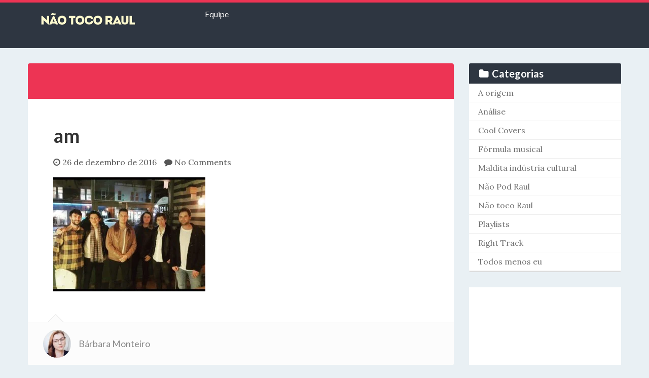

--- FILE ---
content_type: text/html; charset=UTF-8
request_url: https://naotocoraul.com.br/a-origem/o-bom-filho-a-casa-torna/attachment/am/
body_size: 11977
content:
<!DOCTYPE html>
<!--[if IE 8]>
<html id="ie8" lang="pt-BR" xmlns:fb="https://www.facebook.com/2008/fbml" xmlns:addthis="https://www.addthis.com/help/api-spec" >
<![endif]-->
<!--[if !(IE 8) ]><!-->
<html lang="pt-BR" xmlns:fb="https://www.facebook.com/2008/fbml" xmlns:addthis="https://www.addthis.com/help/api-spec" >
<!--<![endif]-->
<head>
<!-- 	This file is part of a WordPress theme for sale at ThemeForest.net.
		See: http://themeforest.net/item/keilir-responsive-wordpress-blog-theme/4893662
		Copyright 2013 Bluthemes 	-->
<meta charset="UTF-8" />
<meta name="viewport" content="width=device-width, initial-scale=1" />
<title>am - Não Toco Raul</title><link rel="profile" href="https://gmpg.org/xfn/11" />
<link rel="pingback" href="" />
<!--[if lt IE 9]>
<script src="https://naotocoraul.com.br/wp-content/themes/keilir/assets/js/html5.js" type="text/javascript"></script>
<![endif]-->

<meta name='robots' content='max-image-preview:large' />

<!-- This site is optimized with the Yoast SEO plugin v13.0 - https://yoast.com/wordpress/plugins/seo/ -->
<meta name="robots" content="max-snippet:-1, max-image-preview:large, max-video-preview:-1"/>
<link rel="canonical" href="https://naotocoraul.com.br/a-origem/o-bom-filho-a-casa-torna/attachment/am/" />
<meta property="og:locale" content="pt_BR" />
<meta property="og:type" content="article" />
<meta property="og:title" content="am - Não Toco Raul" />
<meta property="og:url" content="https://naotocoraul.com.br/a-origem/o-bom-filho-a-casa-torna/attachment/am/" />
<meta property="og:site_name" content="Não Toco Raul" />
<meta property="article:publisher" content="https://www.facebook.com/naotocoraul" />
<meta property="og:image" content="https://naotocoraul.com.br/wp-content/uploads/2016/12/am.jpg" />
<meta property="og:image:secure_url" content="https://naotocoraul.com.br/wp-content/uploads/2016/12/am.jpg" />
<meta property="og:image:width" content="1024" />
<meta property="og:image:height" content="768" />
<meta name="twitter:card" content="summary" />
<meta name="twitter:title" content="am - Não Toco Raul" />
<meta name="twitter:image" content="https://naotocoraul.com.br/wp-content/uploads/2016/12/am.jpg" />
<script type='application/ld+json' class='yoast-schema-graph yoast-schema-graph--main'>{"@context":"https://schema.org","@graph":[{"@type":"WebSite","@id":"https://naotocoraul.com.br/#website","url":"https://naotocoraul.com.br/","name":"N\u00e3o Toco Raul","description":"P\u00e9rolas, Covers, V\u00eddeos, Contos, News, Playlist, Shows","publisher":{"@id":"https://naotocoraul.com.br/#/schema/person/"},"potentialAction":{"@type":"SearchAction","target":"https://naotocoraul.com.br/?s={search_term_string}","query-input":"required name=search_term_string"}},{"@type":"WebPage","@id":"https://naotocoraul.com.br/a-origem/o-bom-filho-a-casa-torna/attachment/am/#webpage","url":"https://naotocoraul.com.br/a-origem/o-bom-filho-a-casa-torna/attachment/am/","inLanguage":"pt-BR","name":"am - N\u00e3o Toco Raul","isPartOf":{"@id":"https://naotocoraul.com.br/#website"},"datePublished":"2016-12-26T20:34:04+00:00","dateModified":"2016-12-26T20:34:04+00:00"}]}</script>
<!-- / Yoast SEO plugin. -->

<link rel='dns-prefetch' href='//ajax.googleapis.com' />
<link rel='dns-prefetch' href='//fonts.googleapis.com' />
<link rel="alternate" type="application/rss+xml" title="Feed para Não Toco Raul &raquo;" href="https://naotocoraul.com.br/feed/" />
<link rel="alternate" type="application/rss+xml" title="Feed de comentários para Não Toco Raul &raquo;" href="https://naotocoraul.com.br/comments/feed/" />
<link rel="alternate" type="application/rss+xml" title="Feed de comentários para Não Toco Raul &raquo; am" href="https://naotocoraul.com.br/a-origem/o-bom-filho-a-casa-torna/attachment/am/feed/" />
<!-- This site uses the Google Analytics by MonsterInsights plugin v7.10.4 - Using Analytics tracking - https://www.monsterinsights.com/ -->
<script type="text/javascript" data-cfasync="false">
	var mi_version         = '7.10.4';
	var mi_track_user      = true;
	var mi_no_track_reason = '';
	
	var disableStr = 'ga-disable-UA-26496981-2';

	/* Function to detect opted out users */
	function __gaTrackerIsOptedOut() {
		return document.cookie.indexOf(disableStr + '=true') > -1;
	}

	/* Disable tracking if the opt-out cookie exists. */
	if ( __gaTrackerIsOptedOut() ) {
		window[disableStr] = true;
	}

	/* Opt-out function */
	function __gaTrackerOptout() {
	  document.cookie = disableStr + '=true; expires=Thu, 31 Dec 2099 23:59:59 UTC; path=/';
	  window[disableStr] = true;
	}
	
	if ( mi_track_user ) {
		(function(i,s,o,g,r,a,m){i['GoogleAnalyticsObject']=r;i[r]=i[r]||function(){
			(i[r].q=i[r].q||[]).push(arguments)},i[r].l=1*new Date();a=s.createElement(o),
			m=s.getElementsByTagName(o)[0];a.async=1;a.src=g;m.parentNode.insertBefore(a,m)
		})(window,document,'script','//www.google-analytics.com/analytics.js','__gaTracker');

		__gaTracker('create', 'UA-26496981-2', 'auto');
		__gaTracker('set', 'forceSSL', true);
		__gaTracker('require', 'displayfeatures');
		__gaTracker('send','pageview');
	} else {
		console.log( "" );
		(function() {
			/* https://developers.google.com/analytics/devguides/collection/analyticsjs/ */
			var noopfn = function() {
				return null;
			};
			var noopnullfn = function() {
				return null;
			};
			var Tracker = function() {
				return null;
			};
			var p = Tracker.prototype;
			p.get = noopfn;
			p.set = noopfn;
			p.send = noopfn;
			var __gaTracker = function() {
				var len = arguments.length;
				if ( len === 0 ) {
					return;
				}
				var f = arguments[len-1];
				if ( typeof f !== 'object' || f === null || typeof f.hitCallback !== 'function' ) {
					console.log( 'Not running function __gaTracker(' + arguments[0] + " ....) because you are not being tracked. " + mi_no_track_reason );
					return;
				}
				try {
					f.hitCallback();
				} catch (ex) {

				}
			};
			__gaTracker.create = function() {
				return new Tracker();
			};
			__gaTracker.getByName = noopnullfn;
			__gaTracker.getAll = function() {
				return [];
			};
			__gaTracker.remove = noopfn;
			window['__gaTracker'] = __gaTracker;
					})();
		}
</script>
<!-- / Google Analytics by MonsterInsights -->
<script type="text/javascript">
/* <![CDATA[ */
window._wpemojiSettings = {"baseUrl":"https:\/\/s.w.org\/images\/core\/emoji\/14.0.0\/72x72\/","ext":".png","svgUrl":"https:\/\/s.w.org\/images\/core\/emoji\/14.0.0\/svg\/","svgExt":".svg","source":{"concatemoji":"https:\/\/naotocoraul.com.br\/wp-includes\/js\/wp-emoji-release.min.js?ver=6.4.7"}};
/*! This file is auto-generated */
!function(i,n){var o,s,e;function c(e){try{var t={supportTests:e,timestamp:(new Date).valueOf()};sessionStorage.setItem(o,JSON.stringify(t))}catch(e){}}function p(e,t,n){e.clearRect(0,0,e.canvas.width,e.canvas.height),e.fillText(t,0,0);var t=new Uint32Array(e.getImageData(0,0,e.canvas.width,e.canvas.height).data),r=(e.clearRect(0,0,e.canvas.width,e.canvas.height),e.fillText(n,0,0),new Uint32Array(e.getImageData(0,0,e.canvas.width,e.canvas.height).data));return t.every(function(e,t){return e===r[t]})}function u(e,t,n){switch(t){case"flag":return n(e,"\ud83c\udff3\ufe0f\u200d\u26a7\ufe0f","\ud83c\udff3\ufe0f\u200b\u26a7\ufe0f")?!1:!n(e,"\ud83c\uddfa\ud83c\uddf3","\ud83c\uddfa\u200b\ud83c\uddf3")&&!n(e,"\ud83c\udff4\udb40\udc67\udb40\udc62\udb40\udc65\udb40\udc6e\udb40\udc67\udb40\udc7f","\ud83c\udff4\u200b\udb40\udc67\u200b\udb40\udc62\u200b\udb40\udc65\u200b\udb40\udc6e\u200b\udb40\udc67\u200b\udb40\udc7f");case"emoji":return!n(e,"\ud83e\udef1\ud83c\udffb\u200d\ud83e\udef2\ud83c\udfff","\ud83e\udef1\ud83c\udffb\u200b\ud83e\udef2\ud83c\udfff")}return!1}function f(e,t,n){var r="undefined"!=typeof WorkerGlobalScope&&self instanceof WorkerGlobalScope?new OffscreenCanvas(300,150):i.createElement("canvas"),a=r.getContext("2d",{willReadFrequently:!0}),o=(a.textBaseline="top",a.font="600 32px Arial",{});return e.forEach(function(e){o[e]=t(a,e,n)}),o}function t(e){var t=i.createElement("script");t.src=e,t.defer=!0,i.head.appendChild(t)}"undefined"!=typeof Promise&&(o="wpEmojiSettingsSupports",s=["flag","emoji"],n.supports={everything:!0,everythingExceptFlag:!0},e=new Promise(function(e){i.addEventListener("DOMContentLoaded",e,{once:!0})}),new Promise(function(t){var n=function(){try{var e=JSON.parse(sessionStorage.getItem(o));if("object"==typeof e&&"number"==typeof e.timestamp&&(new Date).valueOf()<e.timestamp+604800&&"object"==typeof e.supportTests)return e.supportTests}catch(e){}return null}();if(!n){if("undefined"!=typeof Worker&&"undefined"!=typeof OffscreenCanvas&&"undefined"!=typeof URL&&URL.createObjectURL&&"undefined"!=typeof Blob)try{var e="postMessage("+f.toString()+"("+[JSON.stringify(s),u.toString(),p.toString()].join(",")+"));",r=new Blob([e],{type:"text/javascript"}),a=new Worker(URL.createObjectURL(r),{name:"wpTestEmojiSupports"});return void(a.onmessage=function(e){c(n=e.data),a.terminate(),t(n)})}catch(e){}c(n=f(s,u,p))}t(n)}).then(function(e){for(var t in e)n.supports[t]=e[t],n.supports.everything=n.supports.everything&&n.supports[t],"flag"!==t&&(n.supports.everythingExceptFlag=n.supports.everythingExceptFlag&&n.supports[t]);n.supports.everythingExceptFlag=n.supports.everythingExceptFlag&&!n.supports.flag,n.DOMReady=!1,n.readyCallback=function(){n.DOMReady=!0}}).then(function(){return e}).then(function(){var e;n.supports.everything||(n.readyCallback(),(e=n.source||{}).concatemoji?t(e.concatemoji):e.wpemoji&&e.twemoji&&(t(e.twemoji),t(e.wpemoji)))}))}((window,document),window._wpemojiSettings);
/* ]]> */
</script>
<link rel='stylesheet' id='wp-block-library-group-css' href='https://naotocoraul.com.br/wp-content/plugins/bwp-minify/min/?f=wp-includes/css/dist/block-library/style.min.css,wp-content/plugins/contact-form-7/includes/css/styles.css,wp-content/plugins/revslider/public/assets/css/settings.css,wp-content/themes/keilir/assets/css/bootstrap.min.css,wp-content/themes/keilir-child/style.css,wp-content/themes/keilir/assets/css/style-responsive.css,wp-content/themes/keilir/assets/css/fontello.css,wp-content/themes/keilir/assets/css/nivo-slider.css,wp-content/themes/keilir/assets/css/magnific-popup.css,wp-content/themes/keilir/assets/css/jquery.snippet.min.css' type='text/css' media='all' />
<style id='rs-plugin-settings-inline-css' type='text/css'>
.tp-caption a{color:#ff7302;text-shadow:none;-webkit-transition:all 0.2s ease-out;-moz-transition:all 0.2s ease-out;-o-transition:all 0.2s ease-out;-ms-transition:all 0.2s ease-out}.tp-caption a:hover{color:#ffa902}
</style>
<link rel='stylesheet' id='keilir-googlefonts-css' href='https://fonts.googleapis.com/css?family=Lato%3A700%7CLora%3A400%7CLato%3A400%2C700%2C400italic%7CLato%3A400%2C700%2C400italic&#038;subset=latin&#038;ver=6.4.7' type='text/css' media='all' />
<link rel='stylesheet' id='addthis_all_pages-group-css' href='https://naotocoraul.com.br/wp-content/plugins/bwp-minify/min/?f=wp-content/plugins/addthis/frontend/build/addthis_wordpress_public.min.css' type='text/css' media='all' />
<script>if (document.location.protocol != "https:") {document.location = document.URL.replace(/^http:/i, "https:");}</script><script type="text/javascript" src="https://naotocoraul.com.br/wp-includes/js/jquery/jquery.min.js?ver=3.7.1" id="jquery-core-js"></script>
<script type="text/javascript" src="https://naotocoraul.com.br/wp-includes/js/jquery/jquery-migrate.min.js?ver=3.4.1" id="jquery-migrate-js"></script>
<script type="text/javascript" id="monsterinsights-frontend-script-js-extra">
/* <![CDATA[ */
var monsterinsights_frontend = {"js_events_tracking":"true","download_extensions":"doc,pdf,ppt,zip,xls,docx,pptx,xlsx","inbound_paths":"[]","home_url":"https:\/\/naotocoraul.com.br","hash_tracking":"false"};
/* ]]> */
</script>
<script type='text/javascript' src='https://naotocoraul.com.br/wp-content/plugins/bwp-minify/min/?f=wp-content/plugins/google-analytics-for-wordpress/assets/js/frontend.min.js,wp-content/plugins/revslider/public/assets/js/jquery.themepunch.tools.min.js,wp-content/plugins/revslider/public/assets/js/jquery.themepunch.revolution.min.js'></script>
<link rel="https://api.w.org/" href="https://naotocoraul.com.br/wp-json/" /><link rel="alternate" type="application/json" href="https://naotocoraul.com.br/wp-json/wp/v2/media/9702" /><meta name="generator" content="WordPress 6.4.7" />
<link rel='shortlink' href='https://naotocoraul.com.br/?p=9702' />
<link rel="alternate" type="application/json+oembed" href="https://naotocoraul.com.br/wp-json/oembed/1.0/embed?url=https%3A%2F%2Fnaotocoraul.com.br%2Fa-origem%2Fo-bom-filho-a-casa-torna%2Fattachment%2Fam%2F" />
<link rel="alternate" type="text/xml+oembed" href="https://naotocoraul.com.br/wp-json/oembed/1.0/embed?url=https%3A%2F%2Fnaotocoraul.com.br%2Fa-origem%2Fo-bom-filho-a-casa-torna%2Fattachment%2Fam%2F&#038;format=xml" />

<style>
h1,h2,h3,h4,h5{font-family: "Lato",serif;} .widget_calendar table > caption{font-family: "Lato",serif;} body{font-family: "Lora",Helvetica,sans-serif;} .navbar .nav > li > a, .navbar .brand p{font-family: "Lato",Helvetica,sans-serif;} .navbar .brand-text{font-family: "Lato",Helvetica,sans-serif;} </style>
<meta name="generator" content="Powered by Slider Revolution 5.3.0.2 - responsive, Mobile-Friendly Slider Plugin for WordPress with comfortable drag and drop interface." />
<script data-cfasync="false" type="text/javascript">if (window.addthis_product === undefined) { window.addthis_product = "wpp"; } if (window.wp_product_version === undefined) { window.wp_product_version = "wpp-6.2.6"; } if (window.addthis_share === undefined) { window.addthis_share = {}; } if (window.addthis_config === undefined) { window.addthis_config = {"data_track_clickback":true,"ui_language":"pt","ui_atversion":300}; } if (window.addthis_plugin_info === undefined) { window.addthis_plugin_info = {"info_status":"enabled","cms_name":"WordPress","plugin_name":"Share Buttons by AddThis","plugin_version":"6.2.6","plugin_mode":"AddThis","anonymous_profile_id":"wp-403b716a4da8f8d136b43e9838c15ce0","page_info":{"template":"posts","post_type":""},"sharing_enabled_on_post_via_metabox":false}; } 
                    (function() {
                      var first_load_interval_id = setInterval(function () {
                        if (typeof window.addthis !== 'undefined') {
                          window.clearInterval(first_load_interval_id);
                          if (typeof window.addthis_layers !== 'undefined' && Object.getOwnPropertyNames(window.addthis_layers).length > 0) {
                            window.addthis.layers(window.addthis_layers);
                          }
                          if (Array.isArray(window.addthis_layers_tools)) {
                            for (i = 0; i < window.addthis_layers_tools.length; i++) {
                              window.addthis.layers(window.addthis_layers_tools[i]);
                            }
                          }
                        }
                     },1000)
                    }());
                </script> <script data-cfasync="false" type="text/javascript" src="https://s7.addthis.com/js/300/addthis_widget.js#pubid=ra-4f70682d470bcf43" async="async"></script><style type="text/css">
	.tab_icon.bl_tab_cat_28,.post-format-badge.post-format-badge-28{ background-color: #F69087; }.tab_icon.bl_tab_cat_26,.post-format-badge.post-format-badge-26{ background-color: #F69087; }.tab_icon.bl_tab_cat_3,.post-format-badge.post-format-badge-3{ background-color: #F69087; }.tab_icon.bl_tab_cat_192,.post-format-badge.post-format-badge-192{ background-color: #F69087; }.tab_icon.bl_tab_cat_53,.post-format-badge.post-format-badge-53{ background-color: #F69087; }.tab_icon.bl_tab_cat_1059,.post-format-badge.post-format-badge-1059{ background-color: #F69087; }.tab_icon.bl_tab_cat_1,.post-format-badge.post-format-badge-1{ background-color: #F69087; }.tab_icon.bl_tab_cat_30,.post-format-badge.post-format-badge-30{ background-color: #F69087; }.tab_icon.bl_tab_cat_154,.post-format-badge.post-format-badge-154{ background-color: #F69087; }.tab_icon.bl_tab_cat_38,.post-format-badge.post-format-badge-38{ background-color: #F69087; }.tab_icon.bl_tab_cat_1,.post-format-badge.post-format-badge-1{ background-image: url(""); }.dropdown-menu > li > a:hover, .dropdown-menu > li > a:focus{ background: rgba(255,255,255,0.05); }.post-format-badge i,.tab_icon i{ display:none;}.tab_icon, .post-format-badge-images{ background-position: center center; background-repeat: no-repeat; }.sticky .post-format-badge{ background-image: url("")!important; }body{ background: #e9f0f4; } header.entry-header{ background: #ed3454; } .dropdown-menu,header#masthead,.navbar-inverse .navbar-inner{ background: #2E3641; } div.navbar-inverse .nav-collapse .nav > li > a, .navbar-inverse .nav-collapse .dropdown-menu a{color:#ffffff!important; } .widget-head{ background: #2E3641; } .archive .entry-header{ background: #2E3641; } .archive .entry-header h1{ color: #FFFFFF; } .archive .entry-header p{ color: #999999; } .widget-head{color:#ffffff;} footer.site-footer{ background:#2E3641;} .post-format-standard{background-color: #F69087}.tab_standard{background-color:#F69087;}.format-standard .entry-content .post-meta ~ * a, .format-standard .entry-content .post-meta a:hover, .format-standard .entry-content .entry-title a:hover{color: #F69087;} #related-posts .box.related-standard{border-top: 3px solid #F69087;}.post-format-gallery{background-color: #4782A6}.tab_gallery{background-color:#4782A6;}.format-gallery .entry-content .post-meta ~ * a, .format-gallery .entry-content .post-meta a:hover, .format-gallery .entry-content .entry-title a:hover{color: #4782A6; }#related-posts .box.related-gallery{border-top: 3px solid #4782A6;}.post-format-image{background-color: #B0CB7A}.tab_image{background-color:#B0CB7A;}.format-image .entry-content .post-meta ~ * a, .format-image .entry-content .post-meta a:hover, .format-image .entry-content .entry-title a:hover{color: #B0CB7A;} #related-posts .box.related-image{border-top: 3px solid #B0CB7A;}.post-format-link{background-color: #9664B5}.tab_link{background-color:#9664B5;}.format-link .entry-content .post-meta ~ * a, .format-link .entry-content .post-meta a:hover, .format-link .entry-content .entry-title a:hover{color: #9664B5;} #related-posts .box.related-link{border-top: 3px solid #9664B5;}.post-format-quote{background-color: #85A9B3}.tab_quote{background-color:#85A9B3;}.format-quote .entry-content .post-meta ~ * a, .format-quote .entry-content .post-meta a:hover, .format-quote .entry-content .entry-title a:hover{color: #85A9B3;} #related-posts .box.related-quote{border-top: 3px solid #85A9B3;}.post-format-audio{background-color: #EF7336}.tab_audio{background-color:#EF7336;}.format-audio .entry-content .post-meta ~ * a, .format-audio .entry-content .post-meta a:hover, .format-audio .entry-content .entry-title a:hover{color: #EF7336;} #related-posts .box.related-audio{border-top: 3px solid #EF7336;}.post-format-video{background-color: #85CCB1}.tab_video{background-color:#85CCB1;}.format-video .entry-content .post-meta ~ * a, .format-video .entry-content .post-meta a:hover, .format-video .entry-content .entry-title a:hover{color: #85CCB1;} #related-posts .box.related-video{border-top: 3px solid #85CCB1;}.post-format-facebook{background-color: #49659F}.tab_facebook{background-color:#49659F;}.format-facebook .entry-content .post-meta ~ * a, .format-facebook .entry-content .post-meta a:hover, .format-facebook .entry-content .entry-title a:hover{color: #49659F;} #related-posts .box.related-facebook{border-top: 3px solid #49659F;}.post-format-twitter{background-color: #00ACED}.tab_twitter{background-color:#00ACED;}.format-twitter .entry-content .post-meta ~ * a, .format-twitter .entry-content .post-meta a:hover, .format-twitter .entry-content .entry-title a:hover{color: #00ACED;} #related-posts .box.related-twitter{border-top: 3px solid #00ACED;}.sticky .post-format-badge{background-color: #585756}.sticky .entry-content .post-meta ~ * a, .sticky .entry-content .post-meta a:hover, .sticky .entry-content .entry-title a:hover{color: #585756;}.top-color .first_col{background: #ed3454;}.top-color .second_col{background: #ed3454;}.top-color .third_col{background: #ed3454;}.top-color .fourth_col{background: #ed3454;}.entry-image a:hover img{-webkit-transform: none;-moz-transform:none;-ms-transform:none;-o-transform:none;transform:none;}.entry-title{font-size: 38px;}.entry-content p{font-size: 20px;}body{font-size: 16px;}article.type-page .title{font-size: 38px;}.the-content, .the-content p{font-size: 16px;}.entry-content p{
  line-height: 32px;
}</style>
</head>
<body data-rsssl=1 class="attachment attachment-template-default single single-attachment postid-9702 attachmentid-9702 attachment-jpeg">
	<div id="fb-root"></div>
	<script>(function(d, s, id) {
	  var js, fjs = d.getElementsByTagName(s)[0];
	  if (d.getElementById(id)) return;
	  js = d.createElement(s); js.id = id;
	  js.src = "//connect.facebook.net/en_GB/all.js#xfbml=1&appId=234910506593934";
	  fjs.parentNode.insertBefore(js, fjs);
	}(document, 'script', 'facebook-jssdk'));</script>
	<div id="page" class="site">
		<header id="masthead" role="banner">
				<div class="top-color clearfix">
			<div class="first_col"></div>
			<div class="second_col"></div>
			<div class="third_col"></div>
			<div class="fourth_col"></div>
		</div>
				<div class="container">

			<div class="navbar navbar-inverse">
			  <div class="navbar-inner">
			    <!-- Responsive Navbar Part 1: Button for triggering responsive navbar (not covered in tutorial). Include responsive CSS to utilize. -->
			    <button data-target=".nav-collapse" data-toggle="collapse" class="btn btn-navbar" type="button"><i class="icon-menu-1"></i></button>
				<a class="brand" href="https://naotocoraul.com.br/" title="Não Toco Raul" rel="home"><img src="https://www.naotocoraul.com.br/wp-content/uploads/2013/10/nao-toco-raul-logo.png" alt="Não Toco Raul"></a><div class="nav-collapse collapse"><ul id="menu-menu-principal" class="nav"><li id="menu-item-214" class="menu-item menu-item-type-post_type menu-item-object-page"><a href="https://naotocoraul.com.br/quem-nao-toca/">Equipe</a></li></ul></div>					<div class="bl_search nav-collapse collapse">
											</div>			  </div><!-- /.navbar-inner -->
			</div>

		</div>
	</header><!-- #masthead .site-header -->
	<div id="main" class="container">	<div id="primary" class="row layout_right_side">

		<div id="content" class="span9" role="main">

			
				
					<article id="post-9702" class="post-9702 attachment type-attachment status-inherit hentry">

					<header class="entry-header">
					</header><!-- .entry-header -->
			<div class="entry-container">
			<div class="entry-content">
			<h1 class="entry-title"><a href="https://naotocoraul.com.br/a-origem/o-bom-filho-a-casa-torna/attachment/am/">am</a></h1>
			<div class="post-meta">
				<ul>
	<li><i class="icon-clock-1"></i> <time class="entry-date" datetime="2016-12-26T18:34:04-02:00">26 de dezembro de 2016</time></li>
		
		<li><i class="icon-comment-1"></i> <a class="comment_count" data-post="9702" href="https://naotocoraul.com.br/a-origem/o-bom-filho-a-casa-torna/attachment/am/#comments">No Comments</a></li></ul>
			</div>
			<div class="at-above-post addthis_tool" data-url="https://naotocoraul.com.br/a-origem/o-bom-filho-a-casa-torna/attachment/am/"></div><p class="attachment"><a href='https://naotocoraul.com.br/wp-content/uploads/2016/12/am.jpg'><img fetchpriority="high" decoding="async" width="300" height="225" src="https://naotocoraul.com.br/wp-content/uploads/2016/12/am-300x225.jpg" class="attachment-medium size-medium" alt="" srcset="https://naotocoraul.com.br/wp-content/uploads/2016/12/am-300x225.jpg 300w, https://naotocoraul.com.br/wp-content/uploads/2016/12/am.jpg 1024w" sizes="(max-width: 300px) 100vw, 300px" /></a></p>
<!-- AddThis Advanced Settings above via filter on the_content --><!-- AddThis Advanced Settings below via filter on the_content --><!-- AddThis Advanced Settings generic via filter on the_content --><!-- AddThis Share Buttons above via filter on the_content --><!-- AddThis Share Buttons below via filter on the_content --><div class="at-below-post addthis_tool" data-url="https://naotocoraul.com.br/a-origem/o-bom-filho-a-casa-torna/attachment/am/"></div><!-- AddThis Share Buttons generic via filter on the_content -->					</div><!-- .entry-content -->

	</div><!-- .entry-container -->
		<footer class="entry-meta clearfix">
		<div class="up_arrow"></div>
<div class="pull-left author-meta">
	<img alt='' src='https://secure.gravatar.com/avatar/81513d577c8617d24ae4acd3fc0acc8d?s=55&#038;d=mm&#038;r=g' srcset='https://secure.gravatar.com/avatar/81513d577c8617d24ae4acd3fc0acc8d?s=110&#038;d=mm&#038;r=g 2x' class='avatar avatar-55 photo' height='55' width='55' decoding='async'/>	<h4 class="bl_popover"  data-placement="top" data-trigger="hover" data-title="Bárbara Monteiro" data-content="Jornalista apaixonada por artes e cultura. Canta, toca guitarra, luta kung fu e gosta de cozinhar. Também escreve no LADO Bá e sonha em viajar pelo mundo.">
		<a href="https://naotocoraul.com.br/author/bamonteiro/">Bárbara Monteiro</a>
	</h4>
</div>
	</footer><!-- .entry-meta -->
	</article><!-- #post-9702 -->




					
					<div id="comments" class="comments-area comments-area-facebook"><div class="fb-comments" data-href="https://naotocoraul.com.br/a-origem/o-bom-filho-a-casa-torna/attachment/am/" data-width="470" data-num-posts="10"></div></div> 
		</div><!-- #content .site-content -->

				<aside id="side-bar" class="span3">
				<div id="categories-6" class="box widget_categories"><h3 class="widget-head">Categorias</h3>
			<ul>
					<li class="cat-item cat-item-28"><a href="https://naotocoraul.com.br/category/a-origem/">A origem</a>
</li>
	<li class="cat-item cat-item-26"><a href="https://naotocoraul.com.br/category/analise/">Análise</a>
</li>
	<li class="cat-item cat-item-3"><a href="https://naotocoraul.com.br/category/cool-covers/">Cool Covers</a>
</li>
	<li class="cat-item cat-item-192"><a href="https://naotocoraul.com.br/category/formula-musical/">Fórmula musical</a>
</li>
	<li class="cat-item cat-item-53"><a href="https://naotocoraul.com.br/category/maldita-industria-cultural/">Maldita indústria cultural</a>
</li>
	<li class="cat-item cat-item-1059"><a href="https://naotocoraul.com.br/category/nao-pod-raul/">Não Pod Raul</a>
</li>
	<li class="cat-item cat-item-1"><a href="https://naotocoraul.com.br/category/nao-toco-raul/">Não toco Raul</a>
</li>
	<li class="cat-item cat-item-30"><a href="https://naotocoraul.com.br/category/playlists/">Playlists</a>
</li>
	<li class="cat-item cat-item-154"><a href="https://naotocoraul.com.br/category/right-track/">Right Track</a>
</li>
	<li class="cat-item cat-item-38"><a href="https://naotocoraul.com.br/category/todos-menos-eu/">Todos menos eu</a>
</li>
			</ul>

			</div><div id="bl_likebox-3" class="box bl_likebox">            <div class="widget-body" id="bl_likebox">
        <iframe src="https://www.facebook.com/plugins/likebox.php?href=https%3A%2F%2Fwww.facebook.com%2Fnaotocoraul%2F&amp;width=270&amp;height=240&amp;show_faces=true&amp;colorscheme=light&amp;stream=false&amp;show_border=false&amp;header=false" scrolling="no" frameborder="0" style="border:none; overflow:hidden; width:100%; height:240px;" allowTransparency="true"></iframe>
      </div>
    </div><div id="tag_cloud-5" class="box widget_tag_cloud"><h3 class="widget-head">Tags</h3><div class="tagcloud"><a href="https://naotocoraul.com.br/tag/analise-2/" class="tag-cloud-link tag-link-186 tag-link-position-1" style="font-size: 11.04347826087pt;" aria-label="analise (7 itens)">analise</a>
<a href="https://naotocoraul.com.br/tag/a-origem-2/" class="tag-cloud-link tag-link-124 tag-link-position-2" style="font-size: 13.782608695652pt;" aria-label="a origem (11 itens)">a origem</a>
<a href="https://naotocoraul.com.br/tag/blink-182/" class="tag-cloud-link tag-link-224 tag-link-position-3" style="font-size: 9.2173913043478pt;" aria-label="Blink 182 (5 itens)">Blink 182</a>
<a href="https://naotocoraul.com.br/tag/blues/" class="tag-cloud-link tag-link-158 tag-link-position-4" style="font-size: 9.2173913043478pt;" aria-label="blues (5 itens)">blues</a>
<a href="https://naotocoraul.com.br/tag/clipes/" class="tag-cloud-link tag-link-216 tag-link-position-5" style="font-size: 9.2173913043478pt;" aria-label="clipes (5 itens)">clipes</a>
<a href="https://naotocoraul.com.br/tag/cool-covers-2/" class="tag-cloud-link tag-link-569 tag-link-position-6" style="font-size: 11.804347826087pt;" aria-label="cool covers (8 itens)">cool covers</a>
<a href="https://naotocoraul.com.br/tag/cover/" class="tag-cloud-link tag-link-568 tag-link-position-7" style="font-size: 13.782608695652pt;" aria-label="cover (11 itens)">cover</a>
<a href="https://naotocoraul.com.br/tag/covers/" class="tag-cloud-link tag-link-68 tag-link-position-8" style="font-size: 16.826086956522pt;" aria-label="covers (18 itens)">covers</a>
<a href="https://naotocoraul.com.br/tag/dave-grohl/" class="tag-cloud-link tag-link-163 tag-link-position-9" style="font-size: 9.2173913043478pt;" aria-label="Dave Grohl (5 itens)">Dave Grohl</a>
<a href="https://naotocoraul.com.br/tag/dia-dos-namorados/" class="tag-cloud-link tag-link-248 tag-link-position-10" style="font-size: 9.2173913043478pt;" aria-label="dia dos namorados (5 itens)">dia dos namorados</a>
<a href="https://naotocoraul.com.br/tag/filmes/" class="tag-cloud-link tag-link-149 tag-link-position-11" style="font-size: 13.173913043478pt;" aria-label="filmes (10 itens)">filmes</a>
<a href="https://naotocoraul.com.br/tag/foo-fighters/" class="tag-cloud-link tag-link-20 tag-link-position-12" style="font-size: 11.804347826087pt;" aria-label="Foo Fighters (8 itens)">Foo Fighters</a>
<a href="https://naotocoraul.com.br/tag/fresno/" class="tag-cloud-link tag-link-54 tag-link-position-13" style="font-size: 8pt;" aria-label="Fresno (4 itens)">Fresno</a>
<a href="https://naotocoraul.com.br/tag/hip-hop/" class="tag-cloud-link tag-link-103 tag-link-position-14" style="font-size: 8pt;" aria-label="hip-hop (4 itens)">hip-hop</a>
<a href="https://naotocoraul.com.br/tag/indie/" class="tag-cloud-link tag-link-18 tag-link-position-15" style="font-size: 8pt;" aria-label="indie (4 itens)">indie</a>
<a href="https://naotocoraul.com.br/tag/jack-white/" class="tag-cloud-link tag-link-206 tag-link-position-16" style="font-size: 9.2173913043478pt;" aria-label="Jack White (5 itens)">Jack White</a>
<a href="https://naotocoraul.com.br/tag/katy-perry/" class="tag-cloud-link tag-link-827 tag-link-position-17" style="font-size: 9.2173913043478pt;" aria-label="Katy Perry (5 itens)">Katy Perry</a>
<a href="https://naotocoraul.com.br/tag/kurt-cobain/" class="tag-cloud-link tag-link-162 tag-link-position-18" style="font-size: 9.2173913043478pt;" aria-label="Kurt Cobain (5 itens)">Kurt Cobain</a>
<a href="https://naotocoraul.com.br/tag/lollapalooza/" class="tag-cloud-link tag-link-17 tag-link-position-19" style="font-size: 8pt;" aria-label="lollapalooza (4 itens)">lollapalooza</a>
<a href="https://naotocoraul.com.br/tag/michael-jackson/" class="tag-cloud-link tag-link-101 tag-link-position-20" style="font-size: 11.04347826087pt;" aria-label="Michael Jackson (7 itens)">Michael Jackson</a>
<a href="https://naotocoraul.com.br/tag/musica/" class="tag-cloud-link tag-link-951 tag-link-position-21" style="font-size: 14.239130434783pt;" aria-label="música (12 itens)">música</a>
<a href="https://naotocoraul.com.br/tag/nevermind/" class="tag-cloud-link tag-link-161 tag-link-position-22" style="font-size: 8pt;" aria-label="nevermind (4 itens)">nevermind</a>
<a href="https://naotocoraul.com.br/tag/nirvana/" class="tag-cloud-link tag-link-81 tag-link-position-23" style="font-size: 11.04347826087pt;" aria-label="Nirvana (7 itens)">Nirvana</a>
<a href="https://naotocoraul.com.br/tag/ntr-convida/" class="tag-cloud-link tag-link-400 tag-link-position-24" style="font-size: 22pt;" aria-label="NTR convida (41 itens)">NTR convida</a>
<a href="https://naotocoraul.com.br/tag/nao-toco-raul-2/" class="tag-cloud-link tag-link-631 tag-link-position-25" style="font-size: 14.847826086957pt;" aria-label="não toco raul (13 itens)">não toco raul</a>
<a href="https://naotocoraul.com.br/tag/pearl-jam/" class="tag-cloud-link tag-link-148 tag-link-position-26" style="font-size: 8pt;" aria-label="Pearl Jam (4 itens)">Pearl Jam</a>
<a href="https://naotocoraul.com.br/tag/playlist/" class="tag-cloud-link tag-link-180 tag-link-position-27" style="font-size: 13.173913043478pt;" aria-label="playlist (10 itens)">playlist</a>
<a href="https://naotocoraul.com.br/tag/playlists-2/" class="tag-cloud-link tag-link-125 tag-link-position-28" style="font-size: 10.282608695652pt;" aria-label="playlists (6 itens)">playlists</a>
<a href="https://naotocoraul.com.br/tag/pop/" class="tag-cloud-link tag-link-24 tag-link-position-29" style="font-size: 10.282608695652pt;" aria-label="pop (6 itens)">pop</a>
<a href="https://naotocoraul.com.br/tag/queens-of-the-stone-age/" class="tag-cloud-link tag-link-447 tag-link-position-30" style="font-size: 9.2173913043478pt;" aria-label="Queens Of The Stone Age (5 itens)">Queens Of The Stone Age</a>
<a href="https://naotocoraul.com.br/tag/radiohead/" class="tag-cloud-link tag-link-245 tag-link-position-31" style="font-size: 10.282608695652pt;" aria-label="Radiohead (6 itens)">Radiohead</a>
<a href="https://naotocoraul.com.br/tag/rap/" class="tag-cloud-link tag-link-182 tag-link-position-32" style="font-size: 10.282608695652pt;" aria-label="rap (6 itens)">rap</a>
<a href="https://naotocoraul.com.br/tag/review/" class="tag-cloud-link tag-link-322 tag-link-position-33" style="font-size: 14.239130434783pt;" aria-label="review (12 itens)">review</a>
<a href="https://naotocoraul.com.br/tag/rock/" class="tag-cloud-link tag-link-16 tag-link-position-34" style="font-size: 15.304347826087pt;" aria-label="rock (14 itens)">rock</a>
<a href="https://naotocoraul.com.br/tag/samba/" class="tag-cloud-link tag-link-230 tag-link-position-35" style="font-size: 9.2173913043478pt;" aria-label="samba (5 itens)">samba</a>
<a href="https://naotocoraul.com.br/tag/seriados/" class="tag-cloud-link tag-link-133 tag-link-position-36" style="font-size: 8pt;" aria-label="seriados (4 itens)">seriados</a>
<a href="https://naotocoraul.com.br/tag/show/" class="tag-cloud-link tag-link-19 tag-link-position-37" style="font-size: 11.804347826087pt;" aria-label="show (8 itens)">show</a>
<a href="https://naotocoraul.com.br/tag/soul/" class="tag-cloud-link tag-link-107 tag-link-position-38" style="font-size: 9.2173913043478pt;" aria-label="soul (5 itens)">soul</a>
<a href="https://naotocoraul.com.br/tag/soundtrack/" class="tag-cloud-link tag-link-144 tag-link-position-39" style="font-size: 14.239130434783pt;" aria-label="soundtrack (12 itens)">soundtrack</a>
<a href="https://naotocoraul.com.br/tag/the-beatles/" class="tag-cloud-link tag-link-231 tag-link-position-40" style="font-size: 10.282608695652pt;" aria-label="The Beatles (6 itens)">The Beatles</a>
<a href="https://naotocoraul.com.br/tag/the-killers/" class="tag-cloud-link tag-link-215 tag-link-position-41" style="font-size: 9.2173913043478pt;" aria-label="The Killers (5 itens)">The Killers</a>
<a href="https://naotocoraul.com.br/tag/the-strokes/" class="tag-cloud-link tag-link-331 tag-link-position-42" style="font-size: 11.04347826087pt;" aria-label="The Strokes (7 itens)">The Strokes</a>
<a href="https://naotocoraul.com.br/tag/todos-menos-eu-2/" class="tag-cloud-link tag-link-122 tag-link-position-43" style="font-size: 11.804347826087pt;" aria-label="todos menos eu (8 itens)">todos menos eu</a>
<a href="https://naotocoraul.com.br/tag/top/" class="tag-cloud-link tag-link-138 tag-link-position-44" style="font-size: 8pt;" aria-label="top (4 itens)">top</a>
<a href="https://naotocoraul.com.br/tag/versao/" class="tag-cloud-link tag-link-733 tag-link-position-45" style="font-size: 9.2173913043478pt;" aria-label="versão (5 itens)">versão</a></div>
</div>		</aside>
					
	</div><!-- #primary .content-area -->
	</div><!-- #main .site-main -->
	<footer id="colophon" class="site-footer" role="contentinfo">
				<div class="top-color clearfix">
			<div class="first_col"></div>
			<div class="second_col"></div>
			<div class="third_col"></div>
			<div class="fourth_col"></div>
		</div>
				<div class="container">
						<div class="row-fluid" id="footer-body">
							</div>
					</div><!-- .site-info -->
				<div class="row-fluid" id="footer-bottom">
			Não Toco Raul © 2026		</div>	
			</footer><!-- #colophon .site-footer -->
</div><!-- #page -->
<script type="text/javascript" id="contact-form-7-js-extra">
/* <![CDATA[ */
var wpcf7 = {"apiSettings":{"root":"https:\/\/naotocoraul.com.br\/wp-json\/contact-form-7\/v1","namespace":"contact-form-7\/v1"}};
/* ]]> */
</script>
<script type="text/javascript" id="keilir-theme-js-extra">
/* <![CDATA[ */
var blu = {"site_url":"https:\/\/naotocoraul.com.br","ajaxurl":"https:\/\/naotocoraul.com.br\/wp-admin\/admin-ajax.php","fb_comments":"true","lazy_load":"true","locale":{"email_input":"Search...","comment":"Comment","comments":"Comments","no_comments":"No Comments","no_email_provided":"No email provided!","thank_you_for_subscribing":"Thank you for subscribing!"}};
/* ]]> */
</script>
<script type='text/javascript' src='https://naotocoraul.com.br/wp-content/plugins/bwp-minify/min/?f=wp-content/plugins/contact-form-7/includes/js/scripts.js,wp-content/themes/keilir/assets/js/jquery.snippet.min.js,wp-content/themes/keilir/assets/js/jquery.nivo.slider.pack.js,wp-content/themes/keilir/assets/js/jquery.timeago.js,wp-content/themes/keilir/assets/js/bootstrap.min.js,wp-content/themes/keilir/assets/js/jquery.magnific-popup.js,wp-content/themes/keilir/assets/js/jquery.lazyload.min.js,wp-content/themes/keilir/assets/js/theme.min.js,wp-includes/js/comment-reply.min.js'></script>
<script type="text/javascript" src="https://ajax.googleapis.com/ajax/libs/jqueryui/1.10.3/jquery-ui.min.js?ver=2.41" id="keilir-jquery-ui-js"></script>
</body>
</html>